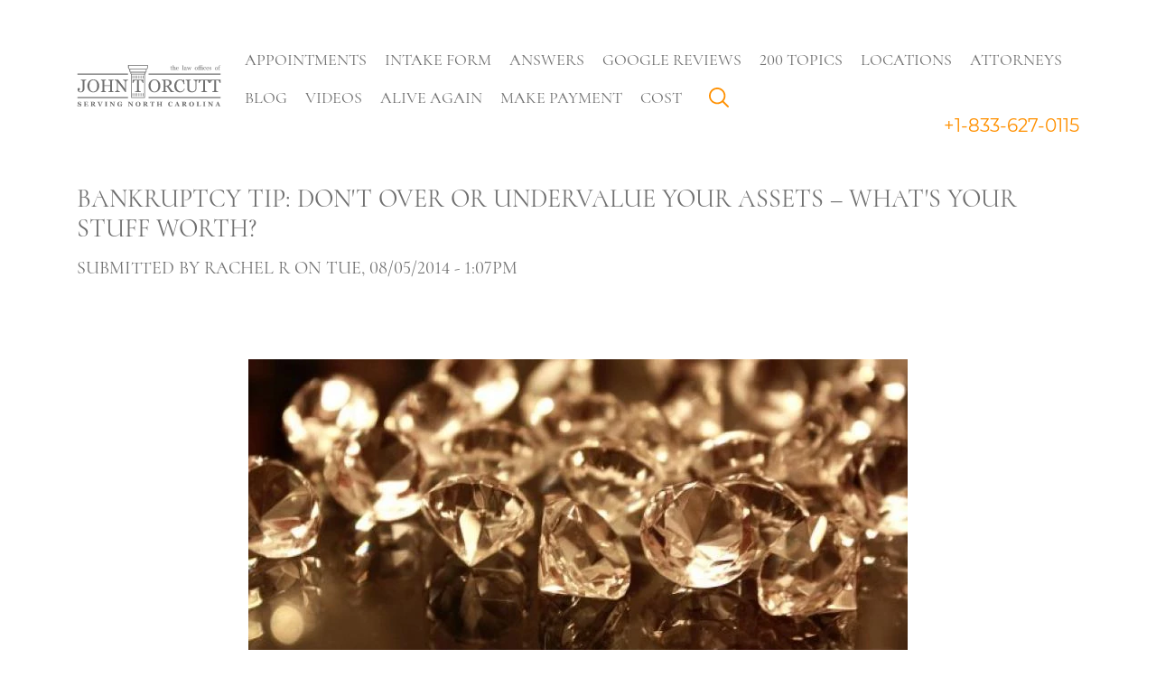

--- FILE ---
content_type: text/html; charset=utf-8
request_url: https://www.billsbills.com/blog/bankruptcy-tip-dont-over-or-undervalue-your-assets-whats-your-stuff-worth
body_size: 11571
content:
<!doctype html>
<html lang="en">
  <head>
    <meta name="viewport"
          content="width=device-width, initial-scale=1.0, maximum-scale=5.0, minimum-scale=1.0">
    <meta http-equiv="X-UA-Compatible" content="ie=edge">
    <!--[if IE]><![endif]-->
<link rel="dns-prefetch" href="//code.jquery.com" />
<link rel="preconnect" href="//code.jquery.com" />
<link rel="dns-prefetch" href="//ws.sharethis.com" />
<link rel="preconnect" href="//ws.sharethis.com" />
<link rel="dns-prefetch" href="//www.googletagmanager.com" />
<link rel="preconnect" href="//www.googletagmanager.com" />
<meta http-equiv="Content-Type" content="text/html; charset=utf-8" />
<link rel="shortcut icon" href="https://www.billsbills.com/sites/www.billsbills.com/files/graphics/favicon.ico" type="image/vnd.microsoft.icon" />
<meta name="description" content="When filing bankruptcy, it&#039;s important that you neither under or overvalue your assets. Today we take a look at why it&#039;s important and how to properly assess what you own." />
<meta name="keywords" content="North Carolina bankruptcy, Property valuation, Assets" />
<meta name="robots" content="follow, index" />
<meta name="rating" content="general" />
<meta name="generator" content="JTO LawFirm, B.1.14.0" />
<link rel="canonical" href="https://www.billsbills.com/blog/bankruptcy-tip-dont-over-or-undervalue-your-assets-whats-your-stuff-worth" />
<meta http-equiv="content-language" content="en_US" />
<meta property="og:site_name" content="Law Offices of John T. Orcutt" />
<meta property="og:locale" content="en_US" />
    <!-- custom_head_extension -->
<!-- Google tag (gtag.js) -->
<script async src="https://www.googletagmanager.com/gtag/js?id=G-J4NPJZLD64"></script>
<script>
  window.dataLayer = window.dataLayer || [];
  function gtag(){dataLayer.push(arguments);}
  gtag('js', new Date());

  gtag('config', 'G-J4NPJZLD64');
</script>
<!-- Google Tag Manager -->

<script>(function(w,d,s,l,i){w[l]=w[l]||[];w[l].push({'gtm.start':

new Date().getTime(),event:'gtm.js'});var f=d.getElementsByTagName(s)[0],

j=d.createElement(s),dl=l!='dataLayer'?'&l='+l:'';j.async=true;j.src=

'https://www.googletagmanager.com/gtm.js?id='+i+dl;f.parentNode.insertBefore(j,f);

})(window,document,'script','dataLayer','GTM-TLM9W69');</script>

<!-- End Google Tag Manager -->
<meta name="msvalidate.01" content="2E121EDBBB9AFC3D3482E33F4B018BE0" />

<!-- Meta Pixel Code -->
<script>
!function(f,b,e,v,n,t,s)
{if(f.fbq)return;n=f.fbq=function(){n.callMethod?
n.callMethod.apply(n,arguments):n.queue.push(arguments)};
if(!f._fbq)f._fbq=n;n.push=n;n.loaded=!0;n.version='2.0';
n.queue=[];t=b.createElement(e);t.async=!0;
t.src=v;s=b.getElementsByTagName(e)[0];
s.parentNode.insertBefore(t,s)}(window, document,'script',
'https://connect.facebook.net/en_US/fbevents.js');
fbq('init', '926814950708749');
fbq('track', 'PageView');
</script>
<noscript><img height="1" width="1" style="display:none"
src="https://www.facebook.com/tr?id=926814950708749&ev=PageView&noscript=1"
/></noscript>
<!-- End Meta Pixel Code -->


<!-- Begin Bing -->
<script>

(function(w,d,t,r,u)

{

var f,n,i;

w[u]=w[u]||[],f=function()

{

var o={ti:"331000376", enableAutoSpaTracking: true};

o.q=w[u],w[u]=new UET(o),w[u].push("pageLoad")

},

n=d.createElement(t),n.src=r,n.async=1,n.onload=n.onreadystatechange=function()

{

var s=this.readyState;

s&&s!=="loaded"&&s!=="complete"||(f(),n.onload=n.onreadystatechange=null)

},

i=d.getElementsByTagName(t)[0],i.parentNode.insertBefore(n,i)

})

(window,document,"script","//bat.bing.com/bat.js","uetq");

</script>
<!-- End Bing -->

<!-- Global site tag (gtag.js) - Google Ads: 1069892569 -->
<script async src="https://www.googletagmanager.com/gtag/js?id=AW-1069892569"></script>
<script>
  window.dataLayer = window.dataLayer || [];
  function gtag(){dataLayer.push(arguments);}
  gtag('js', new Date());

  gtag('config', 'AW-1069892569');
</script>

        <title>Bankruptcy Tip: Don't Over or Undervalue Your Assets – What's Your Stuff Worth?</title>
    <link type="text/css" rel="stylesheet" href="/sites/www.billsbills.com/files/advagg_css/css__1nwMso0R0PDjWL2HjVhJRzH2BuO8fzkNQzhkzL6TfBY__gp5WuSxvrP_rs471zIGRwJ9jsyukwCZuG8eexSw0MSM__nKVkSdAdckieN5A7UY3-qlqJgw7Qo6DA3zJBfLhn9Xc.css" media="all" />
    <script>!function(e){"function"==typeof define&&define.amd?define(e):e()}(function(){var e,t=["scroll","wheel","touchstart","touchmove","touchenter","touchend","touchleave","mouseout","mouseleave","mouseup","mousedown","mousemove","mouseenter","mousewheel","mouseover"];if(function(){var e=!1;try{var t=Object.defineProperty({},"passive",{get:function(){e=!0}});window.addEventListener("test",null,t),window.removeEventListener("test",null,t)}catch(e){}return e}()){var n=EventTarget.prototype.addEventListener;e=n,EventTarget.prototype.addEventListener=function(n,o,r){var i,s="object"==typeof r&&null!==r,u=s?r.capture:r;(r=s?function(e){var t=Object.getOwnPropertyDescriptor(e,"passive");return t&&!0!==t.writable&&void 0===t.set?Object.assign({},e):e}(r):{}).passive=void 0!==(i=r.passive)?i:-1!==t.indexOf(n)&&!0,r.capture=void 0!==u&&u,e.call(this,n,o,r)},EventTarget.prototype.addEventListener._original=e}});</script>
    <script>
<!--//--><![CDATA[//><!--
function advagg_fallback(file){var head = document.getElementsByTagName("head")[0];var script = document.createElement("script");script.src = file;script.type = "text/javascript";head.appendChild(script);};
//--><!]]>
</script>
<script src="/sites/www.billsbills.com/files/advagg_js/js__zFsEYrngTCijWa7VXnmBYQBsHcKRFfi_IFHcHBfE17M__4aL-mzSYZtnVfW3I4fG55wk1UzKexbogHQosltv9p0Y__nKVkSdAdckieN5A7UY3-qlqJgw7Qo6DA3zJBfLhn9Xc.js" defer="defer" onload="
function advagg_mod_1() {
  // Count how many times this function is called.
  advagg_mod_1.count = ++advagg_mod_1.count || 1;
  try {
    if (advagg_mod_1.count <= 40) {
      init_drupal_core_settings();

      // Set this to 100 so that this function only runs once.
      advagg_mod_1.count = 100;
    }
  }
  catch(e) {
    if (advagg_mod_1.count >= 40) {
      // Throw the exception if this still fails after running 40 times.
      throw e;
    }
    else {
      // Try again in 1 ms.
      window.setTimeout(advagg_mod_1, 1);
    }
  }
}
function advagg_mod_1_check() {
  if (window.init_drupal_core_settings && window.jQuery && window.Drupal) {
    advagg_mod_1();
  }
  else {
    window.setTimeout(advagg_mod_1_check, 1);
  }
}
advagg_mod_1_check();"></script>
<script>
<!--//--><![CDATA[//><!--
window.google_analytics_uacct = "UA-279465-1";window.dataLayer = window.dataLayer || [];function gtag(){dataLayer.push(arguments)};gtag("js", new Date());gtag("set", "developer_id.dMDhkMT", true);gtag("config", "UA-279465-1", {"groups":"default","allow_ad_personalization_signals":false});
//--><!]]>
</script>
<script async="async" src="https://www.googletagmanager.com/gtag/js?id=UA-279465-1"></script>
<script>
<!--//--><![CDATA[//><!--
function init_drupal_core_settings() {jQuery.extend(Drupal.settings,{"basePath":"\/","pathPrefix":"","setHasJsCookie":0,"ajaxPageState":{"theme":"bb_new","theme_token":"Je_ctNQbgk-E3Q21PzO8N6i3ZIF6BR3ICEWc9bMf7o0","jquery_version":"1.10","css":{"modules\/system\/system.base.css":1,"modules\/system\/system.menus.css":1,"modules\/system\/system.messages.css":1,"modules\/system\/system.theme.css":1,"misc\/ui\/jquery.ui.core.css":1,"misc\/ui\/jquery.ui.theme.css":1,"modules\/overlay\/overlay-parent.css":1,"profiles\/sitekit_bk\/modules\/bbm_intake_form\/css\/intake_view.css":1,"profiles\/sitekit_bk\/modules\/bbm_simplify\/css\/device-detection.css":1,"modules\/book\/book.css":1,"modules\/field\/theme\/field.css":1,"modules\/node\/node.css":1,"sites\/all\/modules\/office_hours\/office_hours.css":1,"sites\/all\/modules\/pet\/pet.css":1,"profiles\/sitekit_bk\/modules\/skm_content\/skm_content.css":1,"profiles\/sitekit_bk\/modules\/skm_menu\/css\/skm_menu.css":1,"profiles\/sitekit_bk\/modules\/skm_offices_helper\/skm_offices_helper.css":1,"modules\/user\/user.css":1,"sites\/all\/modules\/youtube\/css\/youtube.css":1,"sites\/all\/modules\/views\/css\/views.css":1,"sites\/all\/modules\/ckeditor\/css\/ckeditor.css":1,"sites\/all\/modules\/ctools\/css\/ctools.css":1,"sites\/all\/modules\/dhtml_menu\/dhtml_menu.css":1,"sites\/all\/modules\/ctools\/css\/modal.css":1,"profiles\/sitekit_bk\/modules\/skm_popup\/css\/skm_popup.css":1,"sites\/all\/modules\/print\/print_ui\/css\/print_ui.theme.css":1,"public:\/\/honeypot\/honeypot.css":1,"sites\/all\/modules\/webform\/css\/webform.css":1,"modules\/taxonomy\/taxonomy.css":1,"sites\/all\/modules\/ajax_loader\/css\/throbber-general.css":1,"sites\/all\/modules\/ajax_loader\/css\/circle.css":1,"sites\/all\/themes\/bb_new\/css\/style.css":1},"js":{"\/\/code.jquery.com\/jquery-1.10.2.min.js":1,"\/\/code.jquery.com\/ui\/1.10.2\/jquery-ui.min.js":1,"https:\/\/ws.sharethis.com\/button\/buttons.js":1,"misc\/jquery-extend-3.4.0.js":1,"misc\/jquery-html-prefilter-3.5.0-backport.js":1,"sites\/all\/libraries\/blazy\/blazy.min.js":1,"sites\/all\/modules\/jquery_update\/replace\/misc\/1.9\/jquery.ba-bbq.min.js":1,"sites\/all\/modules\/jquery_update\/replace\/misc\/1.9\/overlay-parent.js":1,"sites\/all\/libraries\/jquery.inputhints\/jquery.inputhints.js":1,"sites\/all\/modules\/jquery_update\/replace\/ui\/external\/jquery.cookie.js":1,"sites\/all\/modules\/jquery_update\/replace\/misc\/jquery.form.min.js":1,"sites\/all\/libraries\/mobile-detect\/mobile-detect.min.js":1,"misc\/form-single-submit.js":1,"sites\/all\/modules\/jquery_update\/js\/jquery_update.js":1,"sites\/all\/modules\/entityreference\/js\/entityreference.js":1,"profiles\/sitekit_bk\/modules\/skm_content\/skm_content.js":1,"profiles\/sitekit_bk\/modules\/skm_menu\/js\/skm_menu.js":1,"sites\/all\/modules\/lazy\/lazy.js":1,"sites\/all\/modules\/dhtml_menu\/dhtml_menu.js":1,"misc\/progress.js":1,"sites\/all\/modules\/ctools\/js\/modal.js":1,"profiles\/sitekit_bk\/modules\/skm_popup\/js\/skm_popup.js":1,"sites\/all\/libraries\/maskedinput\/jquery.maskedinput-1.3.js":1,"sites\/all\/modules\/google_analytics\/googleanalytics.js":1,"profiles\/sitekit_bk\/modules\/bbm_simplify\/js\/device-detection.js":1,"sites\/all\/modules\/antibot\/js\/antibot.js":1,"sites\/all\/modules\/webform\/js\/webform.js":1,"sites\/all\/themes\/bb_new\/js\/popper.min.js":1,"sites\/all\/themes\/bb_new\/js\/bootstrap.min.js":1,"sites\/all\/themes\/bb_new\/js\/slick.min.js":1,"sites\/all\/themes\/bb_new\/js\/script.js":1,"sites\/all\/modules\/ajax_loader\/js\/ajax-loader.js":1,"advagg_fallback":1,"misc\/jquery.once.js":1,"misc\/drupal.js":1,"misc\/ajax.js":1,"https:\/\/www.googletagmanager.com\/gtag\/js?id=UA-279465-1":1}},"overlay":{"paths":{"admin":"","non_admin":""},"pathPrefixes":[],"ajaxCallback":"overlay-ajax"},"dhtmlMenu":{"nav":"none","animation":{"effects":{"height":"height","opacity":"opacity","width":0},"speed":"500"},"effects":{"siblings":"close-same-tree","children":"none","remember":"0"},"filter":{"type":"whitelist","list":{"book-toc-218":0,"book-toc-254":0,"book-toc-358":0,"book-toc-611":0,"devel":0,"main-menu":0,"footer-menu":0,"management":0,"navigation":0,"shortcut-set-1":0,"user-menu":0}}},"CToolsModal":{"loadingText":"Loading...","closeText":"Close Window","closeImage":"\u003Cimg typeof=\u0022foaf:Image\u0022 src=\u0022https:\/\/www.billsbills.com\/sites\/all\/modules\/ctools\/images\/icon-close-window.png\u0022 alt=\u0022Close window\u0022 title=\u0022Close window\u0022 \/\u003E","throbber":"\u003Cimg typeof=\u0022foaf:Image\u0022 src=\u0022https:\/\/www.billsbills.com\/sites\/all\/modules\/ctools\/images\/throbber.gif\u0022 alt=\u0022Loading\u0022 title=\u0022Loading...\u0022 \/\u003E"},"popup-small":{"modalSize":{"type":"fixed","width":300,"height":"auto","contentRight":60},"modalOptions":{"opacity":0.65,"background":"#000"},"animation":"fadeIn","modalTheme":"ModalFormsPopup","throbber":"\u003Cimg typeof=\u0022foaf:Image\u0022 src=\u0022https:\/\/www.billsbills.com\/profiles\/sitekit_bk\/modules\/skm_popup\/images\/loading_animation.gif\u0022 alt=\u0022Loading...\u0022 title=\u0022Loading\u0022 \/\u003E","closeText":"Close"},"popup-medium":{"modalSize":{"type":"fixed","width":550,"height":"auto","contentRight":60},"modalOptions":{"opacity":0.65,"background":"#000"},"animation":"fadeIn","modalTheme":"ModalFormsPopup","throbber":"\u003Cimg typeof=\u0022foaf:Image\u0022 src=\u0022https:\/\/www.billsbills.com\/profiles\/sitekit_bk\/modules\/skm_popup\/images\/loading_animation.gif\u0022 alt=\u0022Loading...\u0022 title=\u0022Loading\u0022 \/\u003E","closeText":"Close"},"popup-medium-scaled":{"modalSize":{"type":"scale","width":0.5,"height":0.8,"contentRight":60},"modalOptions":{"opacity":0.65,"background":"#000"},"animation":"fadeIn","modalTheme":"ModalFormsPopup","throbber":"\u003Cimg typeof=\u0022foaf:Image\u0022 src=\u0022https:\/\/www.billsbills.com\/profiles\/sitekit_bk\/modules\/skm_popup\/images\/loading_animation.gif\u0022 alt=\u0022Loading...\u0022 title=\u0022Loading\u0022 \/\u003E","closeText":"Close"},"popup-medium-fixed":{"modalSize":{"type":"fixed","width":550,"height":"auto","contentRight":60},"modalOptions":{"opacity":0.65,"background":"#000","position":"fixed"},"animation":"fadeIn","modalTheme":"ModalFormsPopup","throbber":"\u003Cimg typeof=\u0022foaf:Image\u0022 src=\u0022https:\/\/www.billsbills.com\/profiles\/sitekit_bk\/modules\/skm_popup\/images\/loading_animation.gif\u0022 alt=\u0022Loading...\u0022 title=\u0022Loading\u0022 \/\u003E","closeText":"Close"},"popup-task-form":{"modalSize":{"type":"fixed","width":700,"height":"auto","contentRight":60},"modalOptions":{"opacity":0.65,"background":"#000"},"animation":"fadeIn","modalTheme":"ModalFormsPopup","throbber":"\u003Cimg typeof=\u0022foaf:Image\u0022 src=\u0022https:\/\/www.billsbills.com\/profiles\/sitekit_bk\/modules\/skm_popup\/images\/loading_animation.gif\u0022 alt=\u0022Loading...\u0022 title=\u0022Loading\u0022 \/\u003E","closeText":"Close"},"popup-task-list":{"modalSize":{"type":"fixed","width":850,"height":"auto","contentRight":60},"modalOptions":{"opacity":0.65,"background":"#000"},"animation":"fadeIn","modalTheme":"ModalFormsPopup","throbber":"\u003Cimg typeof=\u0022foaf:Image\u0022 src=\u0022https:\/\/www.billsbills.com\/profiles\/sitekit_bk\/modules\/skm_popup\/images\/loading_animation.gif\u0022 alt=\u0022Loading...\u0022 title=\u0022Loading\u0022 \/\u003E","closeText":"Close"},"popup-large":{"modalSize":{"type":"scale","width":0.8,"height":"auto","contentRight":60},"modalOptions":{"opacity":0.65,"background":"#000"},"animation":"fadeIn","modalTheme":"ModalFormsPopup","throbber":"\u003Cimg typeof=\u0022foaf:Image\u0022 src=\u0022https:\/\/www.billsbills.com\/profiles\/sitekit_bk\/modules\/skm_popup\/images\/loading_animation.gif\u0022 alt=\u0022Loading...\u0022 title=\u0022Loading\u0022 \/\u003E","closeText":"Close"},"popup-large-scaled":{"modalSize":{"type":"scale","width":0.8,"height":0.8,"contentRight":60},"modalOptions":{"opacity":0.65,"background":"#000"},"animation":"fadeIn","modalTheme":"ModalFormsPopup","throbber":"\u003Cimg typeof=\u0022foaf:Image\u0022 src=\u0022https:\/\/www.billsbills.com\/profiles\/sitekit_bk\/modules\/skm_popup\/images\/loading_animation.gif\u0022 alt=\u0022Loading...\u0022 title=\u0022Loading\u0022 \/\u003E","closeText":"Close","class":"popup-scrolled"},"popup-auto":{"modalSize":{"type":"scale","width":"auto","height":"auto","contentRight":60},"modalOptions":{"opacity":0.65,"background":"#000"},"animation":"fadeIn","modalTheme":"ModalFormsPopup","throbber":"\u003Cimg typeof=\u0022foaf:Image\u0022 src=\u0022https:\/\/www.billsbills.com\/profiles\/sitekit_bk\/modules\/skm_popup\/images\/loading_animation.gif\u0022 alt=\u0022Loading...\u0022 title=\u0022Loading\u0022 \/\u003E","closeText":"Close"},"smart_ip":{"location":{"original_data":{"city":{"geoname_id":4509177,"names":{"de":"Columbus","en":"Columbus","es":"Columbus","fr":"Columbus","ja":"\u30b3\u30ed\u30f3\u30d0\u30b9","pt-BR":"Columbus","ru":"\u041a\u043e\u043b\u0443\u043c\u0431\u0443\u0441","zh-CN":"\u54e5\u4f26\u5e03"}},"continent":{"code":"NA","geoname_id":6255149,"names":{"de":"Nordamerika","en":"North America","es":"Norteam\u00e9rica","fr":"Am\u00e9rique du Nord","ja":"\u5317\u30a2\u30e1\u30ea\u30ab","pt-BR":"Am\u00e9rica do Norte","ru":"\u0421\u0435\u0432\u0435\u0440\u043d\u0430\u044f \u0410\u043c\u0435\u0440\u0438\u043a\u0430","zh-CN":"\u5317\u7f8e\u6d32"}},"country":{"geoname_id":6252001,"iso_code":"US","names":{"de":"Vereinigte Staaten","en":"United States","es":"Estados Unidos","fr":"\u00c9tats Unis","ja":"\u30a2\u30e1\u30ea\u30ab","pt-BR":"EUA","ru":"\u0421\u0428\u0410","zh-CN":"\u7f8e\u56fd"}},"location":{"accuracy_radius":1000,"latitude":39.9625,"longitude":-83.0061,"metro_code":535,"time_zone":"America\/New_York"},"postal":{"code":"43215"},"registered_country":{"geoname_id":6252001,"iso_code":"US","names":{"de":"Vereinigte Staaten","en":"United States","es":"Estados Unidos","fr":"\u00c9tats Unis","ja":"\u30a2\u30e1\u30ea\u30ab","pt-BR":"EUA","ru":"\u0421\u0428\u0410","zh-CN":"\u7f8e\u56fd"}},"subdivisions":[{"geoname_id":5165418,"iso_code":"OH","names":{"en":"Ohio","es":"Ohio","fr":"Ohio","ja":"\u30aa\u30cf\u30a4\u30aa\u5dde","ru":"\u041e\u0433\u0430\u0439\u043e","zh-CN":"\u4fc4\u4ea5\u4fc4\u5dde"}}]},"country":"United States","country_code":"US","city":"Columbus","zip":"43215","region_code":"OH","region":"Ohio","latitude":39.9625,"longitude":-83.0061,"time_zone":"America\/New_York","is_eu_country":false,"source":"smart_ip","ip_address":"3.129.194.174","timestamp":1768807280,"is_gdpr_country":false}},"smart_ip_src":{"smart_ip":"smart_ip","geocoded_smart_ip":"geocoded_smart_ip","w3c":"w3c"},"googleanalytics":{"account":["UA-279465-1"],"trackOutbound":1,"trackMailto":1,"trackDownload":1,"trackDownloadExtensions":"7z|aac|arc|arj|asf|asx|avi|bin|csv|doc(x|m)?|dot(x|m)?|exe|flv|gif|gz|gzip|hqx|jar|jpe?g|js|mp(2|3|4|e?g)|mov(ie)?|msi|msp|pdf|phps|png|ppt(x|m)?|pot(x|m)?|pps(x|m)?|ppam|sld(x|m)?|thmx|qtm?|ra(m|r)?|sea|sit|tar|tgz|torrent|txt|wav|wma|wmv|wpd|xls(x|m|b)?|xlt(x|m)|xlam|xml|z|zip"},"antibot":{"forms":{"webform-client-form-1073875864":{"action":"\/blog\/bankruptcy-tip-dont-over-or-undervalue-your-assets-whats-your-stuff-worth","key":"adba02fdf26f7cc0e52aa0925456d4c8"}}},"ajax":{"edit-next":{"callback":"webform_ajax_callback","wrapper":"webform-ajax-wrapper-1073875864","progress":{"message":"","type":"throbber"},"event":"click","url":"\/system\/ajax","submit":{"_triggering_element_name":"op","_triggering_element_value":""}}},"urlIsAjaxTrusted":{"\/system\/ajax":true,"\/blog\/bankruptcy-tip-dont-over-or-undervalue-your-assets-whats-your-stuff-worth":true},"ajaxThrobber":{"markup":"\u003Cdiv class=\u0022ajax-throbber sk-circle\u0022\u003E\n              \u003Cdiv class=\u0022sk-circle1 sk-child\u0022\u003E\u003C\/div\u003E\n              \u003Cdiv class=\u0022sk-circle2 sk-child\u0022\u003E\u003C\/div\u003E\n              \u003Cdiv class=\u0022sk-circle3 sk-child\u0022\u003E\u003C\/div\u003E\n              \u003Cdiv class=\u0022sk-circle4 sk-child\u0022\u003E\u003C\/div\u003E\n              \u003Cdiv class=\u0022sk-circle5 sk-child\u0022\u003E\u003C\/div\u003E\n              \u003Cdiv class=\u0022sk-circle6 sk-child\u0022\u003E\u003C\/div\u003E\n              \u003Cdiv class=\u0022sk-circle7 sk-child\u0022\u003E\u003C\/div\u003E\n              \u003Cdiv class=\u0022sk-circle8 sk-child\u0022\u003E\u003C\/div\u003E\n              \u003Cdiv class=\u0022sk-circle9 sk-child\u0022\u003E\u003C\/div\u003E\n              \u003Cdiv class=\u0022sk-circle10 sk-child\u0022\u003E\u003C\/div\u003E\n              \u003Cdiv class=\u0022sk-circle11 sk-child\u0022\u003E\u003C\/div\u003E\n              \u003Cdiv class=\u0022sk-circle12 sk-child\u0022\u003E\u003C\/div\u003E\n            \u003C\/div\u003E","hideAjaxMessage":1},"lazy":{"errorClass":"b-error","loadInvisible":false,"offset":100,"saveViewportOffsetDelay":50,"selector":".b-lazy","src":"data-src","successClass":"b-loaded","validateDelay":25}}); } if(window.jQuery && window.Drupal){init_drupal_core_settings();}
//--><!]]>
</script>
  </head>

  <body class="html not-front not-logged-in no-sidebars page-node page-node- page-node-1073875059 node-type-blog ">
          <header>

  <div class="container">
    <nav class="navbar navbar-expand-lg">
      <button class="navbar-toggler" type="button" aria-label="Show menu">
        <span class="navbar-toggler-icon"></span>
      </button>
      <a class="navbar-brand" href="/" aria-label="Go to main page"
         style="background-image: url('https://www.billsbills.com/sites/all/themes/bb_new/images/logo-inner.svg')"> </a>
      <div class="collapse navbar-collapse">
        <div id="block-system-main-menu"
     class="block block-system block-menu">

  
  
  <div class="content">
    <ul class="navbar-nav"><li class="nav-item"><a class='nav-link' href='/make-appointment' >Appointments</a></li><li class="nav-item"><a class='nav-link' href='/online-initial-interview-questionnaire' >Intake Form</a></li><li class="nav-item"><a class='nav-link' href='/5-ways-get-answersfast' >Answers</a></li><li class="nav-item"><a class='nav-link' href='/node/1073875320/' >Google Reviews</a></li><li class="nav-item"><a class='nav-link' href='/node/1073742068/' >200 Topics</a></li><li class="nav-item"><a class='nav-link' href='/our-offices' >Locations</a></li><li class="nav-item"><a class='nav-link' href='/meet-our-attorneys' >Attorneys</a></li><li class="nav-item"><a class='nav-link' href='/ours-blogs' >Blog</a></li><li class="nav-item"><a class='nav-link' href='/videos' >Videos</a></li><li class="nav-item"><a class='nav-link' href='/real-magic' >Alive Again</a></li><li class="nav-item"><a class='nav-link' href='/you-make-debit-card-payment' >Make Payment</a></li><li class="nav-item"><a class='nav-link' href='https://www.billsbills.com/cost-filing-bankruptcy' >Cost</a></li><li class="nav-item"><a class='nav-link' href='/search' >Search</a></li></ul>  </div>
</div>
                <a href="tel:+18336270115"
           class="navbar-tel">+1-833-627-0115</a>
      </div>

    </nav>
  </div>

  <div class="collapse navbar-collapse mobile">
    <div id="block-system-main-menu"
     class="block block-system block-menu">

  
  
  <div class="content">
    <ul class="navbar-nav"><li class="nav-item"><a class='nav-link' href='/make-appointment' >Appointments</a></li><li class="nav-item"><a class='nav-link' href='/online-initial-interview-questionnaire' >Intake Form</a></li><li class="nav-item"><a class='nav-link' href='/5-ways-get-answersfast' >Answers</a></li><li class="nav-item"><a class='nav-link' href='/node/1073875320/' >Google Reviews</a></li><li class="nav-item"><a class='nav-link' href='/node/1073742068/' >200 Topics</a></li><li class="nav-item"><a class='nav-link' href='/our-offices' >Locations</a></li><li class="nav-item"><a class='nav-link' href='/meet-our-attorneys' >Attorneys</a></li><li class="nav-item"><a class='nav-link' href='/ours-blogs' >Blog</a></li><li class="nav-item"><a class='nav-link' href='/videos' >Videos</a></li><li class="nav-item"><a class='nav-link' href='/real-magic' >Alive Again</a></li><li class="nav-item"><a class='nav-link' href='/you-make-debit-card-payment' >Make Payment</a></li><li class="nav-item"><a class='nav-link' href='https://www.billsbills.com/cost-filing-bankruptcy' >Cost</a></li><li class="nav-item"><a class='nav-link' href='/search' >Search</a></li></ul>  </div>
</div>
        <a href="tel:+18336270115"
       class="navbar-tel">+1-833-627-0115</a>
  </div>

</header>

<div class="fill-height">
      <div class="region region-content">
    <div class="container" id="share-this">
  <div class="row">
    <div class="col-12">
      <div class="sharethis-wrapper"><span st_url="https://www.billsbills.com/blog/bankruptcy-tip-dont-over-or-undervalue-your-assets-whats-your-stuff-worth" st_title="Bankruptcy%20Tip%3A%20Don%27t%20Over%20or%20Undervalue%20Your%20Assets%20%E2%80%93%20What%27s%20Your%20Stuff%20Worth%3F" class="st_facebook_hcount" displayText="facebook"></span>
<span st_url="https://www.billsbills.com/blog/bankruptcy-tip-dont-over-or-undervalue-your-assets-whats-your-stuff-worth" st_title="Bankruptcy%20Tip%3A%20Don%27t%20Over%20or%20Undervalue%20Your%20Assets%20%E2%80%93%20What%27s%20Your%20Stuff%20Worth%3F" class="st_twitter_hcount" displayText="twitter" st_via="" st_username=""></span>
<span st_url="https://www.billsbills.com/blog/bankruptcy-tip-dont-over-or-undervalue-your-assets-whats-your-stuff-worth" st_title="Bankruptcy%20Tip%3A%20Don%27t%20Over%20or%20Undervalue%20Your%20Assets%20%E2%80%93%20What%27s%20Your%20Stuff%20Worth%3F" class="st_newsvine_hcount" displayText="newsvine" st_via="" st_username=""></span>
<span st_url="https://www.billsbills.com/blog/bankruptcy-tip-dont-over-or-undervalue-your-assets-whats-your-stuff-worth" st_title="Bankruptcy%20Tip%3A%20Don%27t%20Over%20or%20Undervalue%20Your%20Assets%20%E2%80%93%20What%27s%20Your%20Stuff%20Worth%3F" class="st_sharethis_hcount" displayText="sharethis" st_via="" st_username=""></span>
</div>    </div>
  </div>
</div>

<div id="block-system-main" class="block block-system">

    
  <div class="content">
    <section class="blog-inside">
  <div class="container">
    <div class="row">
      <div class="col-12">
        <h1>Bankruptcy Tip: Don&#039;t Over or Undervalue Your Assets – What&#039;s Your Stuff Worth?</h1>
      </div>
    </div>
  </div>
      <div class="container">
      <div class="row">
        <div class="col-12">
          <p class="submission-info">Submitted by <span class="username">Rachel R</span> on Tue, 08/05/2014 - 1:07pm</p>
        </div>
      </div>
    </div>
    <div class="container">
    <div class="row">
      <div class="col-12">
        <div id="sharethis-placeholder"></div>
      </div>
    </div>
  </div>
  <div class="container">
    <div class="row justify-content-center">
      <div class="col-10 col-lg-8 blog-inside__image">
                  <picture>  <source itemprop="" srcset="https://www.billsbills.com/sites/www.billsbills.com/files/styles/blog_detail/public/diamonds.webp" width="730" height="417" alt="Bankruptcy Tip: Don&#039;t Over or Undervalue Your Assets – What&#039;s Your Stuff Worth?" title="Bankruptcy Tip: Don&#039;t Over or Undervalue Your Assets – What&#039;s Your Stuff Worth?" />  <img itemprop="" typeof="foaf:Image" src="https://www.billsbills.com/sites/www.billsbills.com/files/styles/blog_detail/public/diamonds.jpg?itok=_YOJxa-5" width="730" height="417" alt="Bankruptcy Tip: Don&#039;t Over or Undervalue Your Assets – What&#039;s Your Stuff Worth?" title="Bankruptcy Tip: Don&#039;t Over or Undervalue Your Assets – What&#039;s Your Stuff Worth?" /></picture>              </div>
    </div>
    <div class="row">
      <div class="col-12">
        <h2
          class="blog-inside__title"></h2>
      </div>
      <div class="col-12">
        <div class="text_with_summary"><p class="rtecenter"><a href="http://www.billsbills.com/blog/bankruptcy-tip-dont-over-or-undervalue-your-assets-–-whats-your-stuff-worth"></a></p>
<p class="rtecenter"><span style="font-size:11px;"><em>Valuing your assets properly is important in bankruptcy</em></span></p>
<p class="rtecenter"><span style="font-size:11px;"><em>Image source: Flickr Creative Commons User Kim Alaniz</em></span></p>
<p>One of the most important aspects of your bankruptcy is how much <a href="http://www.billsbills.com/blog/File-Bankruptcy-Keep-Your-Bank-Account-Protect-Your-Assets-North-Carolina" target="_blank">you own in assets</a>. Some assets like your car or home may have a debt attached to them so these are valued at the fair market value of the asset less the amount of debt attached (this is called equity). But you also have to list your other assets including your household goods, clothing, electronics, artwork, jewelry, computers and pretty much anything you own. This can be tricky.</p>
<p><strong>What can happen if you under or overvalue your assets</strong></p>
<p>If you deliberately undervalue your assets (or do so unintentionally), your case can be kicked and you can be accused of fraud. If you unintentionally overvalue your assets, you can get your case kicked because it can appear that you have enough assets to sell off to pay your debts. In the end, what you should do is to assess the value of your assets as accurately as possible.</p>
<p>North Carolina bankruptcy exemptions allow you to protect certain dollar amounts of assets which is enough for most people, but if you're close to the exemption limits, accurate assessment can be the difference between getting relief and your petition for Chapter 7 relief denied. Here's some broad a couple of broad guidelines on asset valuation that should be acceptable to the court.</p>
<p><strong>Appraised Value</strong></p>
<p>For most household goods, electronics and clothing, getting an appraisal is not necessary. But for jewelry, furs, artwork, antiques or collectibles (like Hummel figurines), a <a href="http://www.appraisers.org/Disciplines/Personal-Property" target="_blank">professional appraisal</a> is wise. Be sure to specify to the appraiser that you want to know how much the item would sell for on the current market rather than an appraisal for insurance purposes. Insurance appraisals will often come in higher and may not be as accurate. Reputable antiques dealers, estate representatives and jewelers are likely good sources of fair appraisals.</p>
<p><strong>Replacement Value</strong></p>
<p>For most other kinds of property, <a href="http://www.todayshomeowner.com/home-inventory-how-to-document-your-personal-property/" target="_blank">replacement value</a> is accurate enough for bankruptcy court purposes. Replacement value is not what it would cost you to buy a brand new version of your item, but what it would cost to buy one just like what you own. For instance, if you own a big screen TV you brought five years ago for $2,000, that TV is no longer worth two grand. Instead, it's worth what you could buy a five year old TV for on Craigslist or at Goodwill. Your clothes, unless they are famous designer gowns, are only worth a few bucks. Furniture is what you could buy or sell it for on Craigslist.</p>
<p><strong>Filling out Schedule B</strong></p>
<p>When your bankruptcy petition is filed, there are several petitions that go along with it. Personal property is filed on <a href="http://www.uscourts.gov/uscourts/RulesAndPolicies/rules/BK_Forms_1207/B_006B_1207f.pdf" target="_blank">Schedule B</a> and includes cash you have on hand, in the bank, your household goods, furniture, computers, clothes, furs and jewelry, guns and hobby equipment, cars, boats, machinery and all other items of this ilk except for real property (house or land). It's imperative that this form be filled out accurately with your assets valued as accurately as possible. If you're trying to file pro se (without an attorney), this can be a challenge. This will be much simpler if you're working with a reputable bankruptcy attorney.</p>
<p><em><a href="http://www.billsbills.com/contact" target="_blank">Contact the law offices of John T Orcutt</a> today for a free consultation with one of our North Carolina bankruptcy attorneys. We're ready to help you get the debt relief you deserve.</em></p>
</div>      </div>
    </div>
  </div>
</section>

<div class="paragraphs-items paragraphs-items-field-components paragraphs-items-field-components-full paragraphs-items-full">
  <div class="entity entity-paragraphs-item paragraphs-item-form-got-debt">
  <div class="content">
    <section class="node node-webform  started-form" id="node-1073875864" >
  <div class="container">
    <div class="row flex-column align-items-center">
            <div class="col-lg-6">
        <p class="started-form__title">Debts Hurt! Got debt? Need help? <span>Get started below!</span></p>
      </div>
            <div class="col-9 col-lg-6 started-form__form">
        <noscript>
  <style>form.antibot { display: none !important; }</style>
  <div class="antibot-no-js antibot-message antibot-message-warning messages warning">
    You must have JavaScript enabled to use this form.  </div>
</noscript>
<div id="webform-ajax-wrapper-1073875864"><form class="webform-client-form webform-client-form-1073875864 webform-client-form-1073875864 started-form-step-1 antibot" action="/antibot" method="post" id="webform-client-form-1073875864" accept-charset="UTF-8"><div><div class="webform-progressbar">
  

  
  </div>
<div  class="form-item webform-component webform-component-textfield webform-component--enter-your-county">
  <label for="edit-submitted-enter-your-county">What North Carolina County Do You Reside In? <span class="form-required" title="This field is required.">*</span></label>
 <input required="required" placeholder="Enter Your County" class="county form-text required" type="text" id="edit-submitted-enter-your-county" name="submitted[enter_your_county]" value="" size="60" maxlength="128" />
</div>
<div  class="device-detect-wrapper form-item webform-component webform-component-textfield webform-component--device-detect">
  <label for="edit-submitted-device-detect">device-detect </label>
 <input readonly="readonly" class="device-detect-data form-text" type="text" id="edit-submitted-device-detect" name="submitted[device_detect]" value="" size="60" maxlength="128" />
</div>
<input type="hidden" name="details[sid]" />
<input type="hidden" name="details[page_num]" value="1" />
<input type="hidden" name="details[page_count]" value="3" />
<input type="hidden" name="details[finished]" value="0" />
<input type="hidden" name="form_build_id" value="form-8OzLeHegYhmYUZquOaWGWEMVuaeaM5MDd3DrDja3F4Y" />
<input type="hidden" name="form_id" value="webform_client_form_1073875864" />
<input type="hidden" name="antibot_key" value="" />
<input type="hidden" name="honeypot_time" value="1768807280|SRU2Hbn2lgOxRRFkCc7WGfW28c-70sNBTmm1F5GaMv8" />
<input type="hidden" name="webform_ajax_wrapper_id" value="webform-ajax-wrapper-1073875864" />
<div class="url-textfield"><div class="form-item form-type-textfield form-item-url">
  <label for="edit-url">Leave this field blank </label>
 <input autocomplete="off" type="text" id="edit-url" name="url" value="" size="20" maxlength="128" class="form-text" />
</div>
</div><div class="form-actions"><input class="webform-next button-primary btn__arrow_white form-submit" type="submit" id="edit-next" name="op" value="" /></div></div></form></div>      </div>
    </div>
  </div>
</section>
  </div>
</div>
<div class="entity entity-paragraphs-item paragraphs-item-contact-block">
  <div class="content">
    <section class="contacts">
  <div class="container">
    <div class="row">
      <p class="contacts__title col-lg-3 col-xl-4">Serving All of North Carolina</p>
        <div class="col-lg-3 col-xl-2">
    <ul class="contacts__list">
              <li id="1073741913"
            class="office-name  active-link ">Bankruptcy Attorneys Raleigh NC (North)</li>
              <li id="1073741915"
            class="office-name ">Bankruptcy Attorney Fayetteville NC</li>
              <li id="1073741916"
            class="office-name ">Bankruptcy Attorney Durham NC</li>
              <li id="1073741917"
            class="office-name ">Bankruptcy Attorneys Wilson NC</li>
              <li id="1073811112"
            class="office-name ">Bankruptcy Attorneys Greensboro NC</li>
              <li id="1073875578"
            class="office-name ">Bankruptcy Attorneys Southport NC</li>
              <li id="1073875703"
            class="office-name ">Bankruptcy Attorneys Wilmington NC</li>
          </ul>
  </div>
  <div class="col-lg-5 offset-lg-1 contacts__block">
          <div id="item-1073741913" class="office-item
              d-flex
      ">
        <div>
  <p class="contacts__block-title">Bankruptcy Attorneys Raleigh NC (North)</p>

  <p>
        6616 Six Forks Rd #203    
        Raleigh,         NC        27615        

  North Carolina  </p>
    <p>Tel:
    <a
      href="tel:9198479750">
      (919) 847-9750    </a>
  </p>
</div>
<div>
  <picture>  <source itemprop="" srcset="https://www.billsbills.com/sites/www.billsbills.com/files/styles/office_map/public/office/fields/field_state_image/north_raleigh.webp" width="400" height="150" alt="Bankruptcy Attorneys Raleigh NC (North)" title="Bankruptcy Attorneys Raleigh NC (North)" />  <img itemprop="" typeof="foaf:Image" src="https://www.billsbills.com/sites/www.billsbills.com/files/styles/office_map/public/office/fields/field_state_image/north_raleigh.png?itok=icCc5HkE" width="400" height="150" alt="Bankruptcy Attorneys Raleigh NC (North)" title="Bankruptcy Attorneys Raleigh NC (North)" /></picture></div>

      </div>
          <div id="item-1073741915" class="office-item
              d-none
      ">
        <div>
  <p class="contacts__block-title">Bankruptcy Attorney Fayetteville NC</p>

  <p>
        2711 Breezewood Ave    
        Fayetteville,         NC        28303        

  North Carolina  </p>
    <p>Tel:
    <a
      href="tel:9103232972">
      (910) 323-2972    </a>
  </p>
</div>
<div>
  <picture>  <source itemprop="" srcset="https://www.billsbills.com/sites/www.billsbills.com/files/styles/office_map/public/office/fields/field_state_image/fayetteville.webp" width="400" height="150" alt="Bankruptcy Attorney Fayetteville NC" title="Bankruptcy Attorney Fayetteville NC" />  <img itemprop="" typeof="foaf:Image" src="https://www.billsbills.com/sites/www.billsbills.com/files/styles/office_map/public/office/fields/field_state_image/fayetteville.png?itok=SHaRKxXg" width="400" height="150" alt="Bankruptcy Attorney Fayetteville NC" title="Bankruptcy Attorney Fayetteville NC" /></picture></div>

      </div>
          <div id="item-1073741916" class="office-item
              d-none
      ">
        <div>
  <p class="contacts__block-title">Bankruptcy Attorney Durham NC</p>

  <p>
        1738 Hillandale Rd    
       Suite D
    
        Durham,         NC        27705        

  North Carolina  </p>
    <p>Tel:
    <a
      href="tel:9192861695">
      (919) 286-1695    </a>
  </p>
</div>
<div>
  <picture>  <source itemprop="" srcset="https://www.billsbills.com/sites/www.billsbills.com/files/styles/office_map/public/office/fields/field_state_image/durham_0.webp" width="400" height="150" alt="Bankruptcy Attorney Durham NC" title="Bankruptcy Attorney Durham NC" />  <img itemprop="" typeof="foaf:Image" src="https://www.billsbills.com/sites/www.billsbills.com/files/styles/office_map/public/office/fields/field_state_image/durham_0.png?itok=XhNPUzDl" width="400" height="150" alt="Bankruptcy Attorney Durham NC" title="Bankruptcy Attorney Durham NC" /></picture></div>

      </div>
          <div id="item-1073741917" class="office-item
              d-none
      ">
        <div>
  <p class="contacts__block-title">Bankruptcy Attorneys Wilson NC</p>

  <p>
        2215 Nash St N    
        Wilson,         NC        27896        

  North Carolina  </p>
    <p>Tel:
    <a
      href="tel:2522349194">
      (252) 234-9194    </a>
  </p>
</div>
<div>
  <picture>  <source itemprop="" srcset="https://www.billsbills.com/sites/www.billsbills.com/files/styles/office_map/public/office/fields/field_state_image/wilson_0.webp" width="400" height="150" alt="Bankruptcy Attorneys Wilson NC" title="Bankruptcy Attorneys Wilson NC" />  <img itemprop="" typeof="foaf:Image" src="https://www.billsbills.com/sites/www.billsbills.com/files/styles/office_map/public/office/fields/field_state_image/wilson_0.png?itok=L--GOLLg" width="400" height="150" alt="Bankruptcy Attorneys Wilson NC" title="Bankruptcy Attorneys Wilson NC" /></picture></div>

      </div>
          <div id="item-1073811112" class="office-item
              d-none
      ">
        <div>
  <p class="contacts__block-title">Bankruptcy Attorneys Greensboro NC</p>

  <p>
        2100 W Cornwallis Dr.     
       STE O
    
        Greensboro,         NC        27408        

  North Carolina  </p>
    <p>Tel:
    <a
      href="tel:3365425993">
      (336) 542-5993    </a>
  </p>
</div>
<div>
  <picture>  <source itemprop="" srcset="https://www.billsbills.com/sites/www.billsbills.com/files/styles/office_map/public/office/fields/field_state_image/greensboro.webp" width="400" height="150" alt="Bankruptcy Attorneys Greensboro NC" title="Bankruptcy Attorneys Greensboro NC" />  <img itemprop="" typeof="foaf:Image" src="https://www.billsbills.com/sites/www.billsbills.com/files/styles/office_map/public/office/fields/field_state_image/greensboro.png?itok=TXpKsWfw" width="400" height="150" alt="Bankruptcy Attorneys Greensboro NC" title="Bankruptcy Attorneys Greensboro NC" /></picture></div>

      </div>
          <div id="item-1073875578" class="office-item
              d-none
      ">
        <div>
  <p class="contacts__block-title">Bankruptcy Attorneys Southport NC</p>

  <p>
        116 N Howe St.    
       Suite A
    
        Southport,         NC        28461        

  North Carolina  </p>
    <p>Tel:
    <a
      href="tel:9102188682">
      (910) 218-8682    </a>
  </p>
</div>
<div>
  <picture>  <source itemprop="" srcset="https://www.billsbills.com/sites/www.billsbills.com/files/styles/office_map/public/office/fields/field_state_image/southport_0.webp" width="400" height="150" alt="Bankruptcy Attorneys Southport NC" title="Bankruptcy Attorneys Southport NC" />  <img itemprop="" typeof="foaf:Image" src="https://www.billsbills.com/sites/www.billsbills.com/files/styles/office_map/public/office/fields/field_state_image/southport_0.png?itok=97np7AkF" width="400" height="150" alt="Bankruptcy Attorneys Southport NC" title="Bankruptcy Attorneys Southport NC" /></picture></div>

      </div>
          <div id="item-1073875703" class="office-item
              d-none
      ">
        <div>
  <p class="contacts__block-title">Bankruptcy Attorneys Wilmington NC</p>

  <p>
         116 N. Howe Street, Suite A    
        Southport,         NC        28461        

  North Carolina  </p>
    <p>Tel:
    <a
      href="tel:9104472987">
      (910) 447-2987    </a>
  </p>
</div>
<div>
  <picture>  <source itemprop="" srcset="https://www.billsbills.com/sites/www.billsbills.com/files/styles/office_map/public/office/fields/field_state_image/wilmington_0.webp" width="400" height="150" alt="Bankruptcy Attorneys Wilmington NC" title="Bankruptcy Attorneys Wilmington NC" />  <img itemprop="" typeof="foaf:Image" src="https://www.billsbills.com/sites/www.billsbills.com/files/styles/office_map/public/office/fields/field_state_image/wilmington_0.png?itok=4r7-QTDC" width="400" height="150" alt="Bankruptcy Attorneys Wilmington NC" title="Bankruptcy Attorneys Wilmington NC" /></picture></div>

      </div>
      </div>
    </div>
  </div>
</section>  </div>
</div>
</div>
  </div>
</div>
  </div>
</div>
  <footer class="footer">
  <div class="container">
    <div class="row footer__row">
      <div class="col-6 col-lg-2 footer__logo">
        <a href="/">
          <img width="160" height="46" src="/sites/all/themes/bb_new/images/logo.svg"
               alt="logo-footer">
        </a>
      </div>
      <div class="col-6 col-lg-2 footer__copyright">
        © Law Offices of John T. Orcutt, 1985-2026      </div>

        <div class="col-lg-6 footer__follow">
  <p class="footer__follow-text">
    Follow our social media  </p>
  <div class="footer__follow-group">
          
<a
  href="https://www.facebook.com/johntorcutt"
  class="social"
  target="_blank"
  aria-label="Facebook">
  <svg xmlns="http://www.w3.org/2000/svg" width="17" height="31">
  <g>
    <path fill-rule="evenodd" fill="#6f6f6f" d="M4.806 17.246v12.916l6.417.05-.025-13.004 3.964-.025 1.107-5.606h-5.075V7.438c0-.558.22-1.556 1.115-1.556l2.956.051-.1-5.607-5.85-.025c-2.002 0-4.506 2.59-4.506 5.236l-.05 6.009-3.93.076v5.601l3.977.023z"></path>
  </g>
</svg></a>

          
<a
  href="https://feeds.feedburner.com/billsbills/bankruptcy-blog"
  class="social"
  target="_blank"
  aria-label="Feeds">
  <svg xmlns="http://www.w3.org/2000/svg" width="29" height="29">
  <g>
    <path fill-rule="evenodd" fill="#6f6f6f" d="M22.889 28.361c0-12.612-10.158-22.876-22.655-22.876V.029c15.501 0 28.063 12.69 28.063 28.332h-5.408zm-4.418 0h-5.407c0-7.145-5.757-12.957-12.83-12.957V9.948c10.077 0 18.237 8.248 18.237 18.413zM3.542 21.683c1.827 0 3.308 1.495 3.308 3.339 0 1.844-1.481 3.339-3.308 3.339-1.827 0-3.308-1.495-3.308-3.339 0-1.844 1.481-3.339 3.308-3.339z"></path>
  </g>
</svg></a>

          
<a
  href="https://twitter.com/lawofbankruptcy"
  class="social"
  target="_blank"
  aria-label="twitter">
  <svg xmlns="http://www.w3.org/2000/svg" width="35" height="28">
  <defs>
  </defs>
  <g>
    <path fill-rule="evenodd" fill="#6f6f6f" d="M34.062 3.354a13.638 13.638 0 01-3.919 1.08 6.872 6.872 0 003-3.793 13.607 13.607 0 01-4.334 1.663A6.796 6.796 0 0023.828.138c-3.769 0-6.824 3.07-6.824 6.858 0 .539.06 1.061.177 1.563C11.51 8.274 6.482 5.543 3.116 1.394a6.852 6.852 0 00-.923 3.447 6.863 6.863 0 003.035 5.708 6.776 6.776 0 01-3.09-.858v.086a6.855 6.855 0 005.474 6.726 6.831 6.831 0 01-3.082.116c.868 2.724 3.389 4.707 6.375 4.763a13.653 13.653 0 01-8.476 2.935c-.55 0-1.095-.032-1.629-.095a19.253 19.253 0 0010.461 3.081c12.553 0 19.416-10.45 19.416-19.512 0-.298-.007-.592-.02-.886a13.897 13.897 0 003.405-3.549v-.002z"></path>
  </g>
</svg></a>

      </div>
</div>
      <div class="col-lg-2 footer__links"><a href='/privacy-policy' >Privacy Policy</a><a href='/sitemap.xml' >Site Map</a><a href='/disclaimer' >Disclaimer</a><a href='https://www.billsbills.com/staff-login' >Staff Login</a></div>    </div>
  </div>
</footer>
    <script src="//code.jquery.com/jquery-1.10.2.min.js"></script>
<script src="//code.jquery.com/ui/1.10.2/jquery-ui.min.js" onerror="advagg_fallback(&#039;/sites/all/modules/jquery_update/replace/ui/ui/minified/jquery-ui.min.js&#039;);"></script>
<script src="https://ws.sharethis.com/button/buttons.js"></script>
<script src="/sites/www.billsbills.com/files/advagg_js/js__4oaYzhweDGW6UOLD96lHVodF9KIosZYL7Qm_ITCfyXI__aLTxZmY23LDkQ_ZKMW9QRfyFjdnI1Syk0TG3poKxPIA__nKVkSdAdckieN5A7UY3-qlqJgw7Qo6DA3zJBfLhn9Xc.js" defer="defer"></script>
<script>
<!--//--><![CDATA[//><!--

function advagg_mod_defer_1() {
  var switchTo5x = false;var __st_loadLate = true;var useFastShare = 1;;
}
window.setTimeout(advagg_mod_defer_1, 0);
//--><!]]>
</script>
<script>
<!--//--><![CDATA[//><!--

function advagg_mod_defer_2() {
  if (typeof stLight !== 'undefined') { stLight.options({"publisher":"dr-15d3059-d94d-b5d8-c258-fa69de36ed0","version":"4x","lang":"en"}); };
}
window.setTimeout(advagg_mod_defer_2, 0);
//--><!]]>
</script>
<script>
<!--//--><![CDATA[//><!--

function advagg_mod_2() {
  // Count how many times this function is called.
  advagg_mod_2.count = ++advagg_mod_2.count || 1;
  try {
    if (advagg_mod_2.count <= 40) {
      Drupal.behaviors.contactFormPhone = {
      attach: function (context, settings) {
        jQuery(document).ready(function() {
          jQuery(".webform-client-form-1073874888 .webform-component--step3-wrapper--phone input.form-text").mask("(999) 999-9999");
          });
        }
      };

      // Set this to 100 so that this function only runs once.
      advagg_mod_2.count = 100;
    }
  }
  catch(e) {
    if (advagg_mod_2.count >= 40) {
      // Throw the exception if this still fails after running 40 times.
      throw e;
    }
    else {
      // Try again in 250 ms.
      window.setTimeout(advagg_mod_2, 250);
    }
  }
}
function advagg_mod_2_check() {
  if (window.jQuery && window.Drupal && window.Drupal.settings) {
    advagg_mod_2();
  }
  else {
    window.setTimeout(advagg_mod_2_check, 250);
  }
}
advagg_mod_2_check();
//--><!]]>
</script>
<script src="/sites/www.billsbills.com/files/advagg_js/js__gLQcB_X1-xbY9L_k72y9xFA4D1nOZiozPrlGu6lGrBQ__gGfhKlEuamYA-PMWbsAAegONWw4YqdPIUKsfksgv9lw__nKVkSdAdckieN5A7UY3-qlqJgw7Qo6DA3zJBfLhn9Xc.js" defer="defer"></script>
                  <div id="go-top" class="go-top-orange-btn"></div>
            </body>
</html>


--- FILE ---
content_type: application/javascript; charset=utf-8
request_url: https://www.billsbills.com/sites/www.billsbills.com/files/advagg_js/js__gLQcB_X1-xbY9L_k72y9xFA4D1nOZiozPrlGu6lGrBQ__gGfhKlEuamYA-PMWbsAAegONWw4YqdPIUKsfksgv9lw__nKVkSdAdckieN5A7UY3-qlqJgw7Qo6DA3zJBfLhn9Xc.js
body_size: 523
content:
/* Source and licensing information for the line(s) below can be found at https://www.billsbills.com/sites/all/modules/ajax_loader/js/ajax-loader.js. */
(function($){Drupal.ajax.prototype.beforeSend=function(xmlhttprequest,options){if(this.form){options.extraData=options.extraData||{};options.extraData.ajax_iframe_upload='1';var v=$.fieldValue(this.element);if(v!==null)options.extraData[this.element.name]=Drupal.checkPlain(v)};$(this.element).addClass('progress-disabled').attr('disabled',true);if(this.progress.type=='bar'){var progressBar=new Drupal.progressBar('ajax-progress-'+this.element.id,eval(this.progress.update_callback),this.progress.method,eval(this.progress.error_callback));if(this.progress.message)progressBar.setProgress(-1,this.progress.message);if(this.progress.url)progressBar.startMonitoring(this.progress.url,this.progress.interval||1500);this.progress.element=$(progressBar.element).addClass('ajax-progress ajax-progress-bar');this.progress.object=progressBar;$(this.element).after(this.progress.element)}else if(this.progress.type=='throbber'){this.progress.element=$('<div class="ajax-progress ajax-progress-throbber">'+Drupal.settings.ajaxThrobber.markup+'</div>');if(this.progress.message&&!Drupal.settings.ajaxThrobber.hideAjaxMessage)$('.ajax-throbber',this.progress.element).after('<div class="message">'+this.progress.message+'</div>');$(this.element).after(this.progress.element)}}})(jQuery);;
/* Source and licensing information for the above line(s) can be found at https://www.billsbills.com/sites/all/modules/ajax_loader/js/ajax-loader.js. */;/*})'"*/
